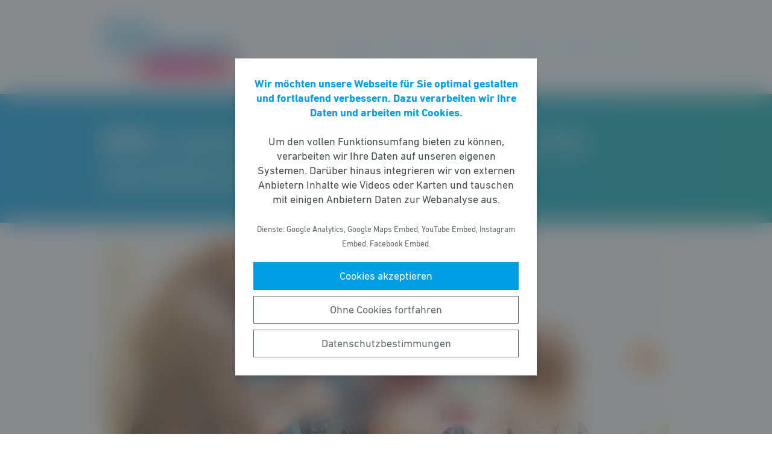

--- FILE ---
content_type: text/html; charset=UTF-8
request_url: https://fdp-fraktion-hessen.de/meldung/rock-landesregierung-muss-weiterfuehrung-der-kita-sprachfoerderung-garantieren/
body_size: 6045
content:
<!DOCTYPE html><html lang="de"><head><meta http-equiv="Content-Type" content="text/html"><meta charset="UTF-8" /><meta name="viewport" content="width=device-width, initial-scale=1, maximum-scale=1"><link media="all" href="https://fdp-fraktion-hessen.de/wp-content/cache/autoptimize/css/autoptimize_f47c4acd4b4e7ddd880091f0fbca1a5f.css" rel="stylesheet"><title>ROCK: Landesregierung muss Weiterführung der Kita&#x2d;Sprachförderung garantieren | Freie Demokraten im Hessischen Landtag</title><meta name="robots" content="max-snippet:-1,max-image-preview:standard,max-video-preview:-1" /><link rel="canonical" href="https://fdp-fraktion-hessen.de/meldung/rock-landesregierung-muss-weiterfuehrung-der-kita-sprachfoerderung-garantieren/" /><link rel="shortlink" href="https://fdp-fraktion-hessen.de/?p=51172" /><meta name="description" content="Ren&eacute; ROCK, Fraktionsvorsitzender der Freien Demokraten im Hessischen Landtag, hat die Landesregierung aufgefordert, die Fortsetzung der Sprachf&ouml;rderung in&#8230;" /><meta property="og:type" content="article" /><meta property="og:locale" content="de_DE" /><meta property="og:site_name" content="Freie Demokraten im Hessischen Landtag" /><meta property="og:title" content="ROCK: Landesregierung muss Weiterführung der Kita&#x2d;Sprachförderung garantieren | Freie Demokraten im Hessischen Landtag" /><meta property="og:description" content="Ren&eacute; ROCK, Fraktionsvorsitzender der Freien Demokraten im Hessischen Landtag, hat die Landesregierung aufgefordert, die Fortsetzung der Sprachf&ouml;rderung in hessischen Kitas zu garantieren und&#8230;" /><meta property="og:url" content="https://fdp-fraktion-hessen.de/meldung/rock-landesregierung-muss-weiterfuehrung-der-kita-sprachfoerderung-garantieren/" /><meta property="og:image" content="https://fdp-fraktion-hessen.de/wp-content/uploads/2020/05/AdobeStock_114090162.jpeg" /><meta property="og:image:width" content="1400" /><meta property="og:image:height" content="933" /><meta property="article:published_time" content="2022-10-13" /><meta property="article:modified_time" content="2022-10-13" /> <script type="application/ld+json">{"@context":"https://schema.org","@graph":[{"@type":"WebSite","@id":"https://fdp-fraktion-hessen.de/#/schema/WebSite","url":"https://fdp-fraktion-hessen.de/","name":"Freie Demokraten im Hessischen Landtag","inLanguage":"de-DE","potentialAction":{"@type":"SearchAction","target":{"@type":"EntryPoint","urlTemplate":"https://fdp-fraktion-hessen.de/search/{search_term_string}/"},"query-input":"required name=search_term_string"},"publisher":{"@type":"Organization","@id":"https://fdp-fraktion-hessen.de/#/schema/Organization","name":"Freie Demokraten im Hessischen Landtag","url":"https://fdp-fraktion-hessen.de/","logo":{"@type":"ImageObject","url":"https://fdp-fraktion-hessen.de/wp-content/uploads/2020/07/fdp-fraktion-hessen-logo.jpg","contentUrl":"https://fdp-fraktion-hessen.de/wp-content/uploads/2020/07/fdp-fraktion-hessen-logo.jpg","width":757,"height":330}}},{"@type":"WebPage","@id":"https://fdp-fraktion-hessen.de/meldung/rock-landesregierung-muss-weiterfuehrung-der-kita-sprachfoerderung-garantieren/","url":"https://fdp-fraktion-hessen.de/meldung/rock-landesregierung-muss-weiterfuehrung-der-kita-sprachfoerderung-garantieren/","name":"ROCK: Landesregierung muss Weiterführung der Kita&#x2d;Sprachförderung garantieren | Freie Demokraten im Hessischen Landtag","description":"Ren&eacute; ROCK, Fraktionsvorsitzender der Freien Demokraten im Hessischen Landtag, hat die Landesregierung aufgefordert, die Fortsetzung der Sprachf&ouml;rderung in&#8230;","inLanguage":"de-DE","isPartOf":{"@id":"https://fdp-fraktion-hessen.de/#/schema/WebSite"},"breadcrumb":{"@type":"BreadcrumbList","@id":"https://fdp-fraktion-hessen.de/#/schema/BreadcrumbList","itemListElement":[{"@type":"ListItem","position":1,"item":"https://fdp-fraktion-hessen.de/","name":"Freie Demokraten im Hessischen Landtag"},{"@type":"ListItem","position":2,"item":"https://fdp-fraktion-hessen.de/meldungen/","name":"Meldungen"},{"@type":"ListItem","position":3,"item":"https://fdp-fraktion-hessen.de/thema/fruehkindliche-bildung/","name":"Frühkindliche Bildung"},{"@type":"ListItem","position":4,"name":"ROCK: Landesregierung muss Weiterführung der Kita&#x2d;Sprachförderung garantieren"}]},"potentialAction":{"@type":"ReadAction","target":"https://fdp-fraktion-hessen.de/meldung/rock-landesregierung-muss-weiterfuehrung-der-kita-sprachfoerderung-garantieren/"},"datePublished":"2022-10-13","dateModified":"2022-10-13"}]}</script> <script type='text/javascript' src='https://fdp-fraktion-hessen.de/wp-includes/js/jquery/jquery.min.js' id='jquery-core-js'></script> <link rel="https://api.w.org/" href="https://fdp-fraktion-hessen.de/wp-json/" /><link rel="alternate" type="application/json" href="https://fdp-fraktion-hessen.de/wp-json/wp/v2/meldung/51172" /><link rel="icon" href="https://fdp-fraktion-hessen.de/wp-content/uploads/2016/09/cropped-FB-Profilbild-1-32x32.png" sizes="32x32" /><link rel="icon" href="https://fdp-fraktion-hessen.de/wp-content/uploads/2016/09/cropped-FB-Profilbild-1-192x192.png" sizes="192x192" /><link rel="apple-touch-icon" href="https://fdp-fraktion-hessen.de/wp-content/uploads/2016/09/cropped-FB-Profilbild-1-180x180.png" /><meta name="msapplication-TileImage" content="https://fdp-fraktion-hessen.de/wp-content/uploads/2016/09/cropped-FB-Profilbild-1-270x270.png" /></head><body class="meldung-template-default single single-meldung postid-51172 wp-custom-logo wp-embed-responsive fs-grid fs-grid-sm-fluid cookie-consent-not-set"><header><div id="fullscreen_menu" class="fullscreen"> <a href="https://fdp-fraktion-hessen.de" class="fullscreen_close_button"></a><div class="menu-hauptmenue-container"><ul id="menu-hauptmenue" class="menu"><li id="menu-item-13880" class="menu-item menu-item-type-custom menu-item-object-custom menu-item-has-children menu-item-13880"><a href="#">Aktuelles</a><ul class="sub-menu"><li id="menu-item-13882" class="menu-item menu-item-type-post_type_archive menu-item-object-aktuellesthema menu-item-13882"><a href="https://fdp-fraktion-hessen.de/aktuelle-themen/">Aktuelle Themen</a></li><li id="menu-item-67536" class="menu-item menu-item-type-post_type menu-item-object-page menu-item-67536"><a href="https://fdp-fraktion-hessen.de/positionspapiere/">Positionspapiere</a></li><li id="menu-item-94297" class="menu-item menu-item-type-post_type menu-item-object-page menu-item-94297"><a href="https://fdp-fraktion-hessen.de/pressemitteilungen/">Pressemitteilungen</a></li><li id="menu-item-81133" class="menu-item menu-item-type-post_type menu-item-object-page menu-item-81133"><a href="https://fdp-fraktion-hessen.de/newsletter-2/">Newsletter</a></li></ul></li><li id="menu-item-13884" class="menu-item menu-item-type-custom menu-item-object-custom menu-item-has-children menu-item-13884"><a href="#">Parlament</a><ul class="sub-menu"><li id="menu-item-13886" class="menu-item menu-item-type-post_type_archive menu-item-object-initiative menu-item-13886"><a href="https://fdp-fraktion-hessen.de/initiativen/">Initiativen</a></li></ul></li><li id="menu-item-13887" class="menu-item menu-item-type-custom menu-item-object-custom menu-item-has-children menu-item-13887"><a href="#">Über uns</a><ul class="sub-menu"><li id="menu-item-13888" class="menu-item menu-item-type-taxonomy menu-item-object-gruppe menu-item-13888"><a href="https://fdp-fraktion-hessen.de/personen/abgeordnete/">Abgeordnete</a></li><li id="menu-item-13990" class="menu-item menu-item-type-taxonomy menu-item-object-gruppe menu-item-13990"><a href="https://fdp-fraktion-hessen.de/personen/geschaeftsfuehrung/">Geschäftsführung</a></li><li id="menu-item-14038" class="menu-item menu-item-type-taxonomy menu-item-object-gruppe menu-item-14038"><a href="https://fdp-fraktion-hessen.de/personen/presse-oeffentlichkeitsarbeit/">Presse- und Öffentlichkeitsarbeit</a></li><li id="menu-item-13890" class="menu-item menu-item-type-taxonomy menu-item-object-gruppe menu-item-13890"><a href="https://fdp-fraktion-hessen.de/personen/referenten/">Referenten</a></li><li id="menu-item-13891" class="menu-item menu-item-type-taxonomy menu-item-object-gruppe menu-item-13891"><a href="https://fdp-fraktion-hessen.de/personen/geschaeftsstelle/">Geschäftsstelle</a></li></ul></li><li id="menu-item-13892" class="menu-item menu-item-type-custom menu-item-object-custom menu-item-has-children menu-item-13892"><a href="#">Presse</a><ul class="sub-menu"><li id="menu-item-14008" class="menu-item menu-item-type-post_type menu-item-object-page menu-item-14008"><a href="https://fdp-fraktion-hessen.de/presse/">Pressekontakt</a></li><li id="menu-item-13881" class="menu-item menu-item-type-post_type_archive menu-item-object-meldung menu-item-13881"><a href="https://fdp-fraktion-hessen.de/meldungen/">Pressemitteilungen</a></li><li id="menu-item-37608" class="menu-item menu-item-type-post_type menu-item-object-page menu-item-37608"><a href="https://fdp-fraktion-hessen.de/presse-fotos/">Pressefotos</a></li></ul></li><li id="menu-item-13894" class="menu-item menu-item-type-post_type menu-item-object-page menu-item-13894"><a href="https://fdp-fraktion-hessen.de/kontakt/">Kontakt</a></li><li id="menu-item-118778" class="menu-item menu-item-type-post_type menu-item-object-page menu-item-118778"><a href="https://fdp-fraktion-hessen.de/jobs/">Jobs</a></li></ul></div></div><div id="fullscreen_search" class="fullscreen "> <a href="https://fdp-fraktion-hessen.de" class="fullscreen_close_button"></a><form action="/" method="get"> <label for="search" class="screen-reader-text">Suche nach:</label> <input type="search" name="s" id="search" value="" placeholder="Suchbegriff" /> <input type="hidden" name="post_type" value="meldung" /> <input type="submit" id="search_submit" value="Suchen" /></form></div><div class="fs-row"><div class="fs-cell fs-lg-3 fs-md-2 fs-sm-half fs-xs-half"> <a href="https://fdp-fraktion-hessen.de/" class="custom-logo-link" rel="home"><img width="757" height="330" src="https://fdp-fraktion-hessen.de/wp-content/uploads/2020/07/fdp-fraktion-hessen-logo.jpg" class="custom-logo" alt="Freie Demokraten im Hessischen Landtag" srcset="https://fdp-fraktion-hessen.de/wp-content/uploads/2020/07/fdp-fraktion-hessen-logo.jpg 757w, https://fdp-fraktion-hessen.de/wp-content/uploads/2020/07/fdp-fraktion-hessen-logo-251x109.jpg 251w, https://fdp-fraktion-hessen.de/wp-content/uploads/2020/07/fdp-fraktion-hessen-logo-374x163.jpg 374w" sizes="(max-width: 757px) 100vw, 757px" /></a></div><div class="fs-cell fs-lg-9 fs-md-4 fs-sm-half fs-xs-half"><div class="nav"><div id="dropdown_menu" class="menu-hauptmenue-container"><ul id="menu-hauptmenue-1" class="menu"><li class="menu-item menu-item-type-custom menu-item-object-custom menu-item-has-children menu-item-13880"><a href="#">Aktuelles</a><ul class="sub-menu"><li class="menu-item menu-item-type-post_type_archive menu-item-object-aktuellesthema menu-item-13882"><a href="https://fdp-fraktion-hessen.de/aktuelle-themen/">Aktuelle Themen</a></li><li class="menu-item menu-item-type-post_type menu-item-object-page menu-item-67536"><a href="https://fdp-fraktion-hessen.de/positionspapiere/">Positionspapiere</a></li><li class="menu-item menu-item-type-post_type menu-item-object-page menu-item-94297"><a href="https://fdp-fraktion-hessen.de/pressemitteilungen/">Pressemitteilungen</a></li><li class="menu-item menu-item-type-post_type menu-item-object-page menu-item-81133"><a href="https://fdp-fraktion-hessen.de/newsletter-2/">Newsletter</a></li></ul></li><li class="menu-item menu-item-type-custom menu-item-object-custom menu-item-has-children menu-item-13884"><a href="#">Parlament</a><ul class="sub-menu"><li class="menu-item menu-item-type-post_type_archive menu-item-object-initiative menu-item-13886"><a href="https://fdp-fraktion-hessen.de/initiativen/">Initiativen</a></li></ul></li><li class="menu-item menu-item-type-custom menu-item-object-custom menu-item-has-children menu-item-13887"><a href="#">Über uns</a><ul class="sub-menu"><li class="menu-item menu-item-type-taxonomy menu-item-object-gruppe menu-item-13888"><a href="https://fdp-fraktion-hessen.de/personen/abgeordnete/">Abgeordnete</a></li><li class="menu-item menu-item-type-taxonomy menu-item-object-gruppe menu-item-13990"><a href="https://fdp-fraktion-hessen.de/personen/geschaeftsfuehrung/">Geschäftsführung</a></li><li class="menu-item menu-item-type-taxonomy menu-item-object-gruppe menu-item-14038"><a href="https://fdp-fraktion-hessen.de/personen/presse-oeffentlichkeitsarbeit/">Presse- und Öffentlichkeitsarbeit</a></li><li class="menu-item menu-item-type-taxonomy menu-item-object-gruppe menu-item-13890"><a href="https://fdp-fraktion-hessen.de/personen/referenten/">Referenten</a></li><li class="menu-item menu-item-type-taxonomy menu-item-object-gruppe menu-item-13891"><a href="https://fdp-fraktion-hessen.de/personen/geschaeftsstelle/">Geschäftsstelle</a></li></ul></li><li class="menu-item menu-item-type-custom menu-item-object-custom menu-item-has-children menu-item-13892"><a href="#">Presse</a><ul class="sub-menu"><li class="menu-item menu-item-type-post_type menu-item-object-page menu-item-14008"><a href="https://fdp-fraktion-hessen.de/presse/">Pressekontakt</a></li><li class="menu-item menu-item-type-post_type_archive menu-item-object-meldung menu-item-13881"><a href="https://fdp-fraktion-hessen.de/meldungen/">Pressemitteilungen</a></li><li class="menu-item menu-item-type-post_type menu-item-object-page menu-item-37608"><a href="https://fdp-fraktion-hessen.de/presse-fotos/">Pressefotos</a></li></ul></li><li class="menu-item menu-item-type-post_type menu-item-object-page menu-item-13894"><a href="https://fdp-fraktion-hessen.de/kontakt/">Kontakt</a></li><li class="menu-item menu-item-type-post_type menu-item-object-page menu-item-118778"><a href="https://fdp-fraktion-hessen.de/jobs/">Jobs</a></li></ul></div> <a href="https://fdp-fraktion-hessen.de/?force_show=search" id="fullscreen_search_button" class="fullscreen_search_button--dropdown">Suche</a> <a href="https://fdp-fraktion-hessen.de/?force_show=menu" id="fullscreen_menu_button" class="fullscreen_menu_button--dropdown">Menü</a></div></div></div></header><main role="main"><div class="fs-row"><div class="fs-cell fs-all-full"><article class="content"><div class="wp-block-pagetitle alignfull has-background-gradient has-cyan-turquoise-gradient-background"><div class="wp-block-pagetitle__inner-container "><h1 class="has-weights"><strong>ROCK</strong>: Landesregierung muss Weiterführung der Kita-Sprachförderung garantieren</h1></div></div> <noscript><img width="1024" height="512" src="https://fdp-fraktion-hessen.de/wp-content/uploads/2020/05/AdobeStock_114090162-1024x512.jpeg" class="the_post_thumbnail wp-post-image" alt="" srcset="https://fdp-fraktion-hessen.de/wp-content/uploads/2020/05/AdobeStock_114090162-1024x512.jpeg 1024w, https://fdp-fraktion-hessen.de/wp-content/uploads/2020/05/AdobeStock_114090162-512x256.jpeg 512w, https://fdp-fraktion-hessen.de/wp-content/uploads/2020/05/AdobeStock_114090162-400x200.jpeg 400w" sizes="(max-width: 1024px) 100vw, 1024px" /></noscript><img width="1024" height="512" src='data:image/svg+xml,%3Csvg%20xmlns=%22http://www.w3.org/2000/svg%22%20viewBox=%220%200%201024%20512%22%3E%3C/svg%3E' data-src="https://fdp-fraktion-hessen.de/wp-content/uploads/2020/05/AdobeStock_114090162-1024x512.jpeg" class="lazyload the_post_thumbnail wp-post-image" alt="" data-srcset="https://fdp-fraktion-hessen.de/wp-content/uploads/2020/05/AdobeStock_114090162-1024x512.jpeg 1024w, https://fdp-fraktion-hessen.de/wp-content/uploads/2020/05/AdobeStock_114090162-512x256.jpeg 512w, https://fdp-fraktion-hessen.de/wp-content/uploads/2020/05/AdobeStock_114090162-400x200.jpeg 400w" data-sizes="(max-width: 1024px) 100vw, 1024px" /><div class="the_term_date_bar"><div class="the_date">13.10.2022</div><ul class="the_term_list"><li><a href="https://fdp-fraktion-hessen.de/thema/fruehkindliche-bildung/" rel="tag">Frühkindliche Bildung</a></li></ul></div><ul><li><strong>Freie Demokraten fordern Weiterführung des Förderprogramms mit Landesmitteln&nbsp;</strong></li><li><strong>Sprache ist der Schlüssel zum Bildungserfolg</strong></li><li><strong>Priorität für frühkindliche Bildung</strong></li></ul><p>René ROCK, Fraktionsvorsitzender der Freien Demokraten im Hessischen Landtag, hat die Landesregierung aufgefordert, die Fortsetzung der Sprachförderung in hessischen Kitas zu garantieren und frühkindliche Bildung mit der notwendigen Priorität zu behandeln. „In Hessen gibt es 534 Sprach-Kitas, deren wichtige Arbeit fortgesetzt werden muss. Die Strukturen des auslaufenden Sprach-Kita-Programms des Bundes müssen daher zwingend erhalten bleiben und in die Verantwortung des Landes gegeben werden. Schwarz-Grün muss jetzt die Garantie geben, dass das Programm mit originären Landesmitteln fortgeführt wird“, erklärt Rock, der auch Fachsprecher seiner Fraktion für frühkindliche Bildung ist. Die Freien Demokraten haben die Sprachförderung zu ihrem Setzpunkt, also zum Schwerpunkt der aktuellen Sitzungswoche im Landtag gemacht.&nbsp;&nbsp;</p><p>Rock ergänzt: „Sprache ist ein wichtiger Bestandteil der Persönlichkeitsentwicklung, und Sprache ist mit Lese- und Schreibkompetenz gekoppelt. Sprache ist letztlich der Schlüssel schlechthin zum Bildungserfolg.“, Sprachförderung müsse bereits in der Kindertagesstätte beginnen, denn Benachteiligungen seien schon bei Kindern ab drei Jahren festzustellen und verstärkten sich über die Zeit. Deshalb sei eine frühe Förderung so wichtig. Die Förderung der Sprachkompetenz sei dabei nicht nur für Kinder mit Migrationshintergrund von Bedeutung, sondern auch für Kinder aus benachteiligten Familien, denn sowohl eine nichtdeutsche Herkunftssprache als auch sozioökonomische Benachteiligungen wirkten sich oft negativ auf den Bildungserfolg aus, erläutert Rock und fügt an: „In einem Einwanderungsland wie Hessen sollte ein besonderer Schwerpunkt auf Mehrsprachigkeit gelegt werden.“</p><div class="linked_persons"><div class="single_linked_person"> <a class="single_linked_person__link" href="https://fdp-fraktion-hessen.de/person/rene-rock/" title="Profil von René Rock ansehen"><div class="single_linked_person__avatar is-style-round"> <noscript><img width="256" height="256" src="https://fdp-fraktion-hessen.de/wp-content/uploads/2017/11/Pressefoto-FDP-HLT-Rock-1-256x256.jpg" class="attachment-thumbnail size-thumbnail wp-post-image" alt="" loading="lazy" srcset="https://fdp-fraktion-hessen.de/wp-content/uploads/2017/11/Pressefoto-FDP-HLT-Rock-1-256x256.jpg 256w, https://fdp-fraktion-hessen.de/wp-content/uploads/2017/11/Pressefoto-FDP-HLT-Rock-1-512x512.jpg 512w, https://fdp-fraktion-hessen.de/wp-content/uploads/2017/11/Pressefoto-FDP-HLT-Rock-1-1024x1024.jpg 1024w" sizes="(max-width: 256px) 100vw, 256px" /></noscript><img width="256" height="256" src='data:image/svg+xml,%3Csvg%20xmlns=%22http://www.w3.org/2000/svg%22%20viewBox=%220%200%20256%20256%22%3E%3C/svg%3E' data-src="https://fdp-fraktion-hessen.de/wp-content/uploads/2017/11/Pressefoto-FDP-HLT-Rock-1-256x256.jpg" class="lazyload attachment-thumbnail size-thumbnail wp-post-image" alt="" loading="lazy" data-srcset="https://fdp-fraktion-hessen.de/wp-content/uploads/2017/11/Pressefoto-FDP-HLT-Rock-1-256x256.jpg 256w, https://fdp-fraktion-hessen.de/wp-content/uploads/2017/11/Pressefoto-FDP-HLT-Rock-1-512x512.jpg 512w, https://fdp-fraktion-hessen.de/wp-content/uploads/2017/11/Pressefoto-FDP-HLT-Rock-1-1024x1024.jpg 1024w" data-sizes="(max-width: 256px) 100vw, 256px" /></div><div class="single_linked_person__info"><h2 class="single_linked_person__name">René Rock</h4><p class="single_linked_person__position">Vizepräsident des Hessischen Landtags, Sprecher für Frühkindliche Bildung, Sprecher für Energiepolitik, Sprecher für Medienpolitik</p></div> </a></div></div></article><div class="fs-row print-hide"><div class="fs-cell fs-all-full"><div class="wp-block-button is-style-outline margin-top-4 margin-bottom-2 is-style-centered"> <a class="wp-block-button__link has-text-color has-cyan-color" href="https://fdp-fraktion-hessen.de/meldungen/">Alle Meldungen &rarr;</a></div></div></div><div class="share_buttons"> <span class="share_buttons__prequel">Teilen: </span> <a class="share_button is-style-cyan share_button__whatsapp --has-icon"
 title="Per WhatsApp teilen"
 rel="nofollow"
 data-action="share/whatsapp/share"
 href="whatsapp://send?text=ROCK%3A%20Landesregierung%20muss%20Weiterf%C3%BChrung%20der%20Kita-Sprachf%C3%B6rderung%20garantieren%0A%0Ahttps%3A%2F%2Ffdp-fraktion-hessen.de%2Fmeldung%2Frock-landesregierung-muss-weiterfuehrung-der-kita-sprachfoerderung-garantieren%2F"
 > WhatsApp </a> <a class="share_button is-style-cyan share_button__facebook --has-icon"
 title="Auf Facebook teilen"
 target="_blank"
 rel="nofollow"
 href="https://www.facebook.com/sharer/sharer.php?u=https%3A%2F%2Ffdp-fraktion-hessen.de%2Fmeldung%2Frock-landesregierung-muss-weiterfuehrung-der-kita-sprachfoerderung-garantieren%2F"
 > Facebook </a> <a class="share_button is-style-cyan share_button__x --has-icon"
 title="Auf X teilen"
 target="_blank"
 rel="nofollow"
 href="https://twitter.com/intent/tweet?source=webclient&amp;text=https%3A%2F%2Ffdp-fraktion-hessen.de%2Fmeldung%2Frock-landesregierung-muss-weiterfuehrung-der-kita-sprachfoerderung-garantieren%2F"
 > X </a> <a class="share_button is-style-cyan share_button__xing --has-icon"
 title="Auf XING teilen"
 target="_blank"
 rel="nofollow"
 href="https://www.xing.com/spi/shares/new?url=https%3A%2F%2Ffdp-fraktion-hessen.de%2Fmeldung%2Frock-landesregierung-muss-weiterfuehrung-der-kita-sprachfoerderung-garantieren%2F"
 > XING </a> <a class="share_button is-style-cyan share_button__linkedin --has-icon"
 title="Auf LinkedIn teilen"
 target="_blank"
 rel="nofollow"
 href="https://www.linkedin.com/shareArticle?mini=true&url=https%3A%2F%2Ffdp-fraktion-hessen.de%2Fmeldung%2Frock-landesregierung-muss-weiterfuehrung-der-kita-sprachfoerderung-garantieren%2F"
 > LinkedIn </a> <a class="share_button is-style-cyan share_button__pdf"
 title="PDF-Datei generieren"
 rel="nofollow"
 href="https://fdp-fraktion-hessen.de/meldung/rock-landesregierung-muss-weiterfuehrung-der-kita-sprachfoerderung-garantieren/?download=pdf"
 > PDF-Datei </a> <a class="share_button is-style-cyan share_button__print"
 href="javascript:window.print()"
 title="Seite drucken"> Drucken</a></div></div></div></main><footer><div class="footer_legal_container "><div class="fs-row"><div class="fs-cell fs-all-full"><div class="footer_legal"><div class="menu-footer-container"><ul id="menu-footer" class="menu"><li id="menu-item-5256" class="menu-item menu-item-type-post_type menu-item-object-page menu-item-5256"><a href="https://fdp-fraktion-hessen.de/kontakt/">Kontakt</a></li><li id="menu-item-5250" class="menu-item menu-item-type-post_type menu-item-object-page menu-item-privacy-policy menu-item-5250"><a href="https://fdp-fraktion-hessen.de/datenschutz/">Datenschutz</a></li><li id="menu-item-391" class="menu-item menu-item-type-post_type menu-item-object-page menu-item-391"><a href="https://fdp-fraktion-hessen.de/impressum/">Impressum</a></li></ul></div><p class="copy">&copy; 2026 Freie Demokraten im Hessischen Landtag</p></div></div></div></div></footer> <noscript><style>.lazyload{display:none;}</style></noscript><script data-noptimize="1">window.lazySizesConfig=window.lazySizesConfig||{};window.lazySizesConfig.loadMode=1;</script><script async data-noptimize="1" src='https://fdp-fraktion-hessen.de/wp-content/plugins/autoptimize/classes/external/js/lazysizes.min.js?ao_version=3.1.14'></script> <script type='text/javascript' id='contact-form-7-js-extra'>var wpcf7 = {"api":{"root":"https:\/\/fdp-fraktion-hessen.de\/wp-json\/","namespace":"contact-form-7\/v1"},"cached":"1"};</script> <script type='module' src='https://fdp-fraktion-hessen.de/wp-content/plugins/instant-page/instantpage.js' id='instantpage-js'></script> <script type='text/javascript' id='cookie-notice-consent-js-before'>var cncArgs = {"uuid":0,"reload":1,"cache":1,"secure":1,"log":1,"cookieExpiration":30,"revokeAll":1,"revokeNotice":"Ihre Einwilligungen wurden widerrufen. Zus\u00e4tzlich wurden alle Browser-Cookies f\u00fcr diese Domain geleert.","ajax_url":"https:\/\/fdp-fraktion-hessen.de\/wp-admin\/admin-ajax.php","ajax_nonce":"43e4ae7aa7","remote_addr":"3.147.205.19","http_user_agent":"Mozilla\/5.0 (Macintosh; Intel Mac OS X 10_15_7) AppleWebKit\/537.36 (KHTML, like Gecko) Chrome\/131.0.0.0 Safari\/537.36; ClaudeBot\/1.0; +claudebot@anthropic.com)"}</script> <div id="cookie-notice-consent" role="banner" class="cookie-notice-consent cookie-notice-consent--hidden" aria-label="Cookie-Hinweis & -Einwilligung"><div class="cookie-notice-consent__container"><div class="cookie-notice-consent__text"><strong>Wir möchten unsere Webseite für Sie optimal gestalten und fortlaufend verbessern. Dazu verarbeiten wir Ihre Daten und arbeiten mit Cookies.</strong><br /><br />Um den vollen Funktionsumfang bieten zu können, verarbeiten wir Ihre Daten auf unseren eigenen Systemen. Darüber hinaus integrieren wir von externen Anbietern Inhalte wie Videos oder Karten und tauschen mit einigen Anbietern Daten zur Webanalyse aus.<br /><br /><small>Dienste: Google Analytics, Google Maps Embed, YouTube Embed, Instagram Embed, Facebook Embed.</small></div><div class="cookie-notice-consent__categories cookie-notice-consent__categories--inline"><div class="cookie-notice-consent__category cookie-notice-consent__category-marketing"> <input type="checkbox" name="cookie-notice-consent__category-marketing__checkbox" id="cookie-notice-consent__category-marketing__checkbox" data-cookie-category="category_marketing"> <label for="cookie-notice-consent__category-marketing__checkbox">Marketing-Cookies</label></div></div><div class="cookie-notice-consent__buttons"> <a href="#cookies-accepted" class="cookie-notice-consent__button cookie-notice-consent__accept-button" id="cookie-notice-consent__accept-button" aria-label="Cookies akzeptieren">Cookies akzeptieren</a> <a href="#cookies-confirmed" class="cookie-notice-consent__button cookie-notice-consent__confirm-choice-button" id="cookie-notice-consent__confirm-choice-button" aria-label="Ohne Cookies fortfahren">Ohne Cookies fortfahren</a> <a href="https://fdp-fraktion-hessen.de/datenschutz/" target="_blank" class="cookie-notice-consent__button cookie-notice-consent__privacy-policy-button" id="cookie-notice-consent__privacy-policy-button" aria-label="Datenschutzbestimmungen">Datenschutzbestimmungen</a></div></div></div> <script defer src="https://fdp-fraktion-hessen.de/wp-content/cache/autoptimize/js/autoptimize_0e3102ba52d5a17fc52dce0d14691db3.js"></script></body></html>